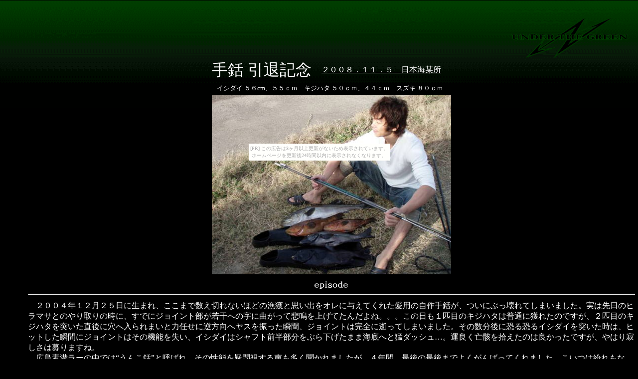

--- FILE ---
content_type: text/html
request_url: http://underthegreen.client.jp/syasinnsyuu.20008.11.05.html
body_size: 2058
content:
<!DOCTYPE HTML PUBLIC "-//W3C//DTD HTML 4.01 Transitional//EN">
<HTML>
<HEAD>
<META http-equiv="Content-Type" content="text/html; charset=Shift_JIS">
<META name="GENERATOR" content="IBM WebSphere Studio Homepage Builder Version 7.0.0.0 for Windows">
<META http-equiv="Content-Style-Type" content="text/css">
<META name="IBM:HPB-Input-Mode" content="mode/flm; pagewidth=750; pageheight=900">
<TITLE></TITLE>
<STYLE type="text/css">
<!--
@import url(green.css);
-->
</STYLE>
</HEAD>
<BODY background="bla6b.gif" link="#ffffff" vlink="#ffffff" text="#ffffff" bgproperties="fixed" bgcolor="#000000"><script type="text/javascript" charset="utf-8" src="//asumi.shinobi.jp/encount"></script><div style="text-align: center;"><div style="display: inline-block; position: relative; z-index: 9999;"><script type="text/javascript" charset="utf-8" src="//asumi.shinobi.jp/fire?f=435"></script><script type="text/javascript" charset="utf-8" src="/__sys__inactive_message.js"></script></div></div>
<DIV style="top : 1px;left : 50px;
  position : absolute;
  z-index : 1;
" id="Layer2">
<DIV>
<TABLE width="100%">
  <TBODY>
    <TR>
      <TD align="center"><BR>
      <BR>
      <BR>
      <BR>
      <BR>
      <BR>
      </TD>
    </TR>
    <TR>
      <TD align="center">
      <TABLE>
        <TBODY>
          <TR>
            <TD><FONT color="#ffffff" size="+3" face="ＭＳ Ｐ明朝">手銛 引退記念</FONT></TD>
            <TD valign="middle"><FONT color="#ffffff" face="ＭＳ Ｐ明朝"><U>２００８．１１．５　日本海某所</U></FONT></TD>
          </TR>
          <TR>
            <TD colspan="2" align="right"><FONT color="#ffffff" face="ＭＳ Ｐ明朝" size="-1">イシダイ ５６cm、５５ｃｍ　キジハタ ５０ｃｍ、４４ｃｍ　スズキ ８０ｃｍ</FONT>　</TD>
          </TR>
          <TR>
            <TD colspan="2"><IMG src="photo.081105.jpg" width="480" height="360" border="0"></TD>
          </TR>
        </TBODY>
      </TABLE>
      </TD>
    </TR>
    <TR>
      <TD align="center">
      <DIV>
      <TABLE width="100%">
  <TBODY>
          <TR>
            <TD align="center"><FONT face="ＭＳ 明朝"><IMG src="logo.episode.gif" width="75" height="21" border="0" alt="ALBUM TOP"></FONT>
            <HR>
            </TD>
          </TR>
          <TR>
            <TD align="left"><FONT face="ＭＳ 明朝">　２００４年１２月２５日に生まれ、ここまで数え切れないほどの漁獲と思い出をオレに与えてくれた愛用の自作手銛が、ついにぶっ壊れてしまいました。実は先日のヒラマサとのやり取りの時に、すでにジョイント部が若干への字に曲がって悲鳴を上げてたんだよね。。。この日も１匹目のキジハタは普通に獲れたのですが、２匹目のキジハタを突いた直後に穴へ入られまいと力任せに逆方向へヤスを振った瞬間、ジョイントは完全に逝ってしまいました。その数分後に恐る恐るイシダイを突いた時は、ヒットした瞬間にジョイントはその機能を失い、イシダイはシャフト前半部分をぶら下げたまま海底へと猛ダッシュ…。運良く亡骸を拾えたのは良かったですが、やはり寂しさは募りますね。<BR>
            　広島素潜ラーの中では“うんこ銛”と呼ばれ、その性能を疑問視する声も多く聞かれましたが、４年間、最後の最後までよくがんばってくれました。こいつは紛れもなく、オレの魚突きライフを支えてくれた相棒です。</FONT>
            <HR>
            <BR>
            </TD>
          </TR>
        </TBODY>
      </TABLE>
      </DIV>
      </TD>
    </TR>
    <TR>
      <TD align="center"><BR>
      <BR>
      <TABLE border="0" width="100%">
        <TBODY>
          <TR>
            <TD align="center" colspan="2"><IMG src="photo.0811051.jpg" width="320" height="240" border="0"></TD>
          </TR>
          <TR>
            <TD align="center" colspan="2"><FONT face="ＭＳ 明朝">最後の突果</FONT></TD>
          </TR>
        </TBODY>
      </TABLE>
      <BR>
      <BR>
      <BR>
      <TABLE width="100%">
        <TBODY>
          <TR>
            <TD align="center">
            <TABLE border="0">
              <TBODY>
                <TR>
                  <TD width="150" align="center"><FONT face="ＭＳ 明朝"><A href="syasinnsyuu.alist.html" target="_self"><IMG src="logoalbum.gif" width="111" height="19" border="0" alt="ALBUM TOP"></A></FONT></TD>
                  <TD width="150" align="center"><FONT face="ＭＳ 明朝"><A target="_self" href="syasinnsyuu.20008.12.03.html"><IMG src="logonextphoto.gif" width="123" height="19" border="0" alt="NEXT PHOTO"></A></FONT></TD>
                </TR>
              </TBODY>
            </TABLE>
            </TD>
          </TR>
        </TBODY>
      </TABLE>
      <DIV><BR>
      <BR>
      <BR>
      </DIV>
      </TD>
    </TR>
  </TBODY>
</TABLE>
</DIV>
</DIV>
<div style="text-align: center;"><div style="display: inline-block; position: relative; z-index: 9999;"><script type="text/javascript" charset="utf-8" src="//asumi.shinobi.jp/fire?f=434"></script></div></div></BODY>
</HTML>

--- FILE ---
content_type: text/css
request_url: http://underthegreen.client.jp/green.css
body_size: 152
content:
 
BODY{
  background-image : url(kabegamimigiue.gif);
  background-repeat : no-repeat;
  background-attachment : fixed;background-position : 100% 1px;}


--- FILE ---
content_type: text/javascript;charset=UTF-8
request_url: https://s-rtb.send.microad.jp/ad?spot=5f0305ea5c3c153b5a1187eb69a58235&cb=microadCompass.AdRequestor.callback&url=http%3A%2F%2Funderthegreen.client.jp%2Fsyasinnsyuu.20008.11.05.html&vo=true&mimes=%5B100%2C300%2C301%2C302%5D&cbt=acc695f561c2e0019bcf00c1fc&pa=false&ar=false&ver=%5B%22compass.js.v1.20.1%22%5D
body_size: 161
content:
microadCompass.AdRequestor.callback({"spot":"5f0305ea5c3c153b5a1187eb69a58235","sequence":"2","impression_id":"1584910190377524093"})

--- FILE ---
content_type: text/javascript; charset=utf-8
request_url: https://spnativeapi-tls.i-mobile.co.jp/api/ad_spot.ashx?partnerId=3461&mediaId=88146&spotId=232163&asn=1&num=7&callback=imobile_jsonp_callback_935944148d21&tagv=1.2.45&referer=http://underthegreen.client.jp/syasinnsyuu.20008.11.05.html
body_size: -6
content:
imobile_jsonp_callback_935944148d21({"result":{"code":3,"message":"Ad not found"},"spotInfo":{},"ads":[]})

--- FILE ---
content_type: text/javascript; charset=utf-8
request_url: https://spnativeapi-tls.i-mobile.co.jp/api/ad_spot.ashx?partnerId=3461&mediaId=88146&spotId=232163&asn=2&num=7&callback=imobile_jsonp_callback_15353d841379&tagv=1.2.45&referer=http://underthegreen.client.jp/syasinnsyuu.20008.11.05.html
body_size: -7
content:
imobile_jsonp_callback_15353d841379({"result":{"code":3,"message":"Ad not found"},"spotInfo":{},"ads":[]})